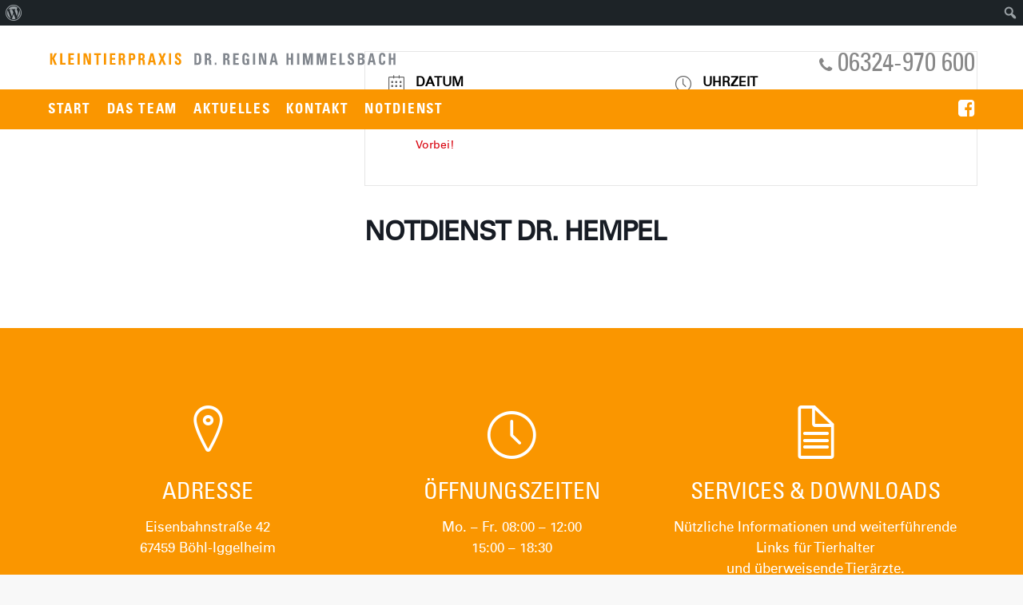

--- FILE ---
content_type: text/html; charset=UTF-8
request_url: https://kleintierpraxis-himmelsbach.de/events/notdienst-dr-hempel-10/
body_size: 12381
content:
<!doctype html>

<!--
/**
 * @license
 * MyFonts Webfont Build ID 3058899, 2015-07-15T12:48:40-0400
 * 
 * The fonts listed in this notice are subject to the End User License
 * Agreement(s) entered into by the website owner. All other parties are 
 * explicitly restricted from using the Licensed Webfonts(s).
 * 
 * You may obtain a valid license at the URLs below.
 * 
 * Webfont: UniversLTPro-55Roman by Linotype
 * URL: http://www.myfonts.com/fonts/linotype/univers/pro-55-roman/
 * Copyright: Part of the digitally encoded machine readable outline data for producing
 * the Typefaces provided is copyrighted &#x00A9; 2007 Linotype GmbH, www.linotype.com.
 * All rights reserved. This software is the property of Linotype GmbH, and may not be
 * reproduced, 
 * Licensed pageviews: 250,000
 * 
 * Webfont: UniversLTPro-65Bold by Linotype
 * URL: http://www.myfonts.com/fonts/linotype/univers/pro-65-bold/
 * Copyright: Part of the digitally encoded machine readable outline data for producing
 * the Typefaces provided is copyrighted &#x00A9; 2007 Linotype GmbH, www.linotype.com.
 * All rights reserved. This software is the property of Linotype GmbH, and may not be
 * reproduced, 
 * Licensed pageviews: 1,000,000
 * 
 * Webfont: UniversLTPro-Condensed by Linotype
 * URL: http://www.myfonts.com/fonts/linotype/univers/pro-57-condensed/
 * Copyright: Part of the digitally encoded machine readable outline data for producing
 * the Typefaces provided is copyrighted &#x00A9; 2008 Linotype GmbH, www.linotype.com.
 * All rights reserved. This software is the property of Linotype GmbH, and may not be
 * reproduced, 
 * Licensed pageviews: 250,000
 * 
 * Webfont: UniversLTPro-45Light by Linotype
 * URL: http://www.myfonts.com/fonts/linotype/univers/pro-45-light/
 * Copyright: Part of the digitally encoded machine readable outline data for producing
 * the Typefaces provided is copyrighted &#x00A9; 2007 Linotype GmbH, www.linotype.com.
 * All rights reserved. This software is the property of Linotype GmbH, and may not be
 * reproduced, 
 * Licensed pageviews: 500,000
 * 
 * Webfont: UniversLTPro-BoldCond by Linotype
 * URL: http://www.myfonts.com/fonts/linotype/univers/pro-67-bold-condensed/
 * Copyright: Part of the digitally encoded machine readable outline data for producing
 * the Typefaces provided is copyrighted &#x00A9; 2008 Linotype GmbH, www.linotype.com.
 * All rights reserved. This software is the property of Linotype GmbH, and may not be
 * reproduced, 
 * Licensed pageviews: 250,000
 * 
 * 
 * License: http://www.myfonts.com/viewlicense?type=web&buildid=3058899
 * 
 * © 2015 MyFonts Inc
*/

-->
<html lang="de" class="no-js">
	<head>
		<meta charset="UTF-8">
		<title>  Notdienst Dr. Hempel : Kleintierpraxis Dr. Regina Himmelsbach</title>

		<link href="//www.google-analytics.com" rel="dns-prefetch">
        <link href="https://kleintierpraxis-himmelsbach.de/wp-content/themes/tierarztpraxis/img/icons/favicon.png" rel="shortcut icon">
        <link href="https://kleintierpraxis-himmelsbach.de/wp-content/themes/tierarztpraxis/img/icons/touch.png" rel="apple-touch-icon-precomposed">

		<meta http-equiv="X-UA-Compatible" content="IE=edge,chrome=1">
		<meta name="viewport" content="width=device-width, initial-scale=1.0">
		<meta name="description" content="Tierarztpraxis in Böhl-Iggelheim">

		<meta name='robots' content='max-image-preview:large' />
	<style>img:is([sizes="auto" i], [sizes^="auto," i]) { contain-intrinsic-size: 3000px 1500px }</style>
	<script type="text/javascript">
/* <![CDATA[ */
window._wpemojiSettings = {"baseUrl":"https:\/\/s.w.org\/images\/core\/emoji\/16.0.1\/72x72\/","ext":".png","svgUrl":"https:\/\/s.w.org\/images\/core\/emoji\/16.0.1\/svg\/","svgExt":".svg","source":{"concatemoji":"https:\/\/kleintierpraxis-himmelsbach.de\/wp-includes\/js\/wp-emoji-release.min.js?ver=6.8.3"}};
/*! This file is auto-generated */
!function(s,n){var o,i,e;function c(e){try{var t={supportTests:e,timestamp:(new Date).valueOf()};sessionStorage.setItem(o,JSON.stringify(t))}catch(e){}}function p(e,t,n){e.clearRect(0,0,e.canvas.width,e.canvas.height),e.fillText(t,0,0);var t=new Uint32Array(e.getImageData(0,0,e.canvas.width,e.canvas.height).data),a=(e.clearRect(0,0,e.canvas.width,e.canvas.height),e.fillText(n,0,0),new Uint32Array(e.getImageData(0,0,e.canvas.width,e.canvas.height).data));return t.every(function(e,t){return e===a[t]})}function u(e,t){e.clearRect(0,0,e.canvas.width,e.canvas.height),e.fillText(t,0,0);for(var n=e.getImageData(16,16,1,1),a=0;a<n.data.length;a++)if(0!==n.data[a])return!1;return!0}function f(e,t,n,a){switch(t){case"flag":return n(e,"\ud83c\udff3\ufe0f\u200d\u26a7\ufe0f","\ud83c\udff3\ufe0f\u200b\u26a7\ufe0f")?!1:!n(e,"\ud83c\udde8\ud83c\uddf6","\ud83c\udde8\u200b\ud83c\uddf6")&&!n(e,"\ud83c\udff4\udb40\udc67\udb40\udc62\udb40\udc65\udb40\udc6e\udb40\udc67\udb40\udc7f","\ud83c\udff4\u200b\udb40\udc67\u200b\udb40\udc62\u200b\udb40\udc65\u200b\udb40\udc6e\u200b\udb40\udc67\u200b\udb40\udc7f");case"emoji":return!a(e,"\ud83e\udedf")}return!1}function g(e,t,n,a){var r="undefined"!=typeof WorkerGlobalScope&&self instanceof WorkerGlobalScope?new OffscreenCanvas(300,150):s.createElement("canvas"),o=r.getContext("2d",{willReadFrequently:!0}),i=(o.textBaseline="top",o.font="600 32px Arial",{});return e.forEach(function(e){i[e]=t(o,e,n,a)}),i}function t(e){var t=s.createElement("script");t.src=e,t.defer=!0,s.head.appendChild(t)}"undefined"!=typeof Promise&&(o="wpEmojiSettingsSupports",i=["flag","emoji"],n.supports={everything:!0,everythingExceptFlag:!0},e=new Promise(function(e){s.addEventListener("DOMContentLoaded",e,{once:!0})}),new Promise(function(t){var n=function(){try{var e=JSON.parse(sessionStorage.getItem(o));if("object"==typeof e&&"number"==typeof e.timestamp&&(new Date).valueOf()<e.timestamp+604800&&"object"==typeof e.supportTests)return e.supportTests}catch(e){}return null}();if(!n){if("undefined"!=typeof Worker&&"undefined"!=typeof OffscreenCanvas&&"undefined"!=typeof URL&&URL.createObjectURL&&"undefined"!=typeof Blob)try{var e="postMessage("+g.toString()+"("+[JSON.stringify(i),f.toString(),p.toString(),u.toString()].join(",")+"));",a=new Blob([e],{type:"text/javascript"}),r=new Worker(URL.createObjectURL(a),{name:"wpTestEmojiSupports"});return void(r.onmessage=function(e){c(n=e.data),r.terminate(),t(n)})}catch(e){}c(n=g(i,f,p,u))}t(n)}).then(function(e){for(var t in e)n.supports[t]=e[t],n.supports.everything=n.supports.everything&&n.supports[t],"flag"!==t&&(n.supports.everythingExceptFlag=n.supports.everythingExceptFlag&&n.supports[t]);n.supports.everythingExceptFlag=n.supports.everythingExceptFlag&&!n.supports.flag,n.DOMReady=!1,n.readyCallback=function(){n.DOMReady=!0}}).then(function(){return e}).then(function(){var e;n.supports.everything||(n.readyCallback(),(e=n.source||{}).concatemoji?t(e.concatemoji):e.wpemoji&&e.twemoji&&(t(e.twemoji),t(e.wpemoji)))}))}((window,document),window._wpemojiSettings);
/* ]]> */
</script>
<link rel='stylesheet' id='dashicons-css' href='https://kleintierpraxis-himmelsbach.de/wp-includes/css/dashicons.min.css?ver=6.8.3' media='all' />
<link rel='stylesheet' id='admin-bar-css' href='https://kleintierpraxis-himmelsbach.de/wp-includes/css/admin-bar.min.css?ver=6.8.3' media='all' />
<style id='admin-bar-inline-css' type='text/css'>

		@media screen { html { margin-top: 32px !important; } }
		@media screen and ( max-width: 782px ) { html { margin-top: 46px !important; } }
	
@media print { #wpadminbar { display:none; } }
</style>
<link rel='stylesheet' id='mec-select2-style-css' href='https://kleintierpraxis-himmelsbach.de/wp-content/plugins/modern-events-calendar-lite/assets/packages/select2/select2.min.css?ver=7.26.0' media='all' />
<link rel='stylesheet' id='mec-font-icons-css' href='https://kleintierpraxis-himmelsbach.de/wp-content/plugins/modern-events-calendar-lite/assets/css/iconfonts.css?ver=7.26.0' media='all' />
<link rel='stylesheet' id='mec-frontend-style-css' href='https://kleintierpraxis-himmelsbach.de/wp-content/plugins/modern-events-calendar-lite/assets/css/frontend.min.css?ver=7.26.0' media='all' />
<link rel='stylesheet' id='mec-tooltip-style-css' href='https://kleintierpraxis-himmelsbach.de/wp-content/plugins/modern-events-calendar-lite/assets/packages/tooltip/tooltip.css?ver=7.26.0' media='all' />
<link rel='stylesheet' id='mec-tooltip-shadow-style-css' href='https://kleintierpraxis-himmelsbach.de/wp-content/plugins/modern-events-calendar-lite/assets/packages/tooltip/tooltipster-sideTip-shadow.min.css?ver=7.26.0' media='all' />
<link rel='stylesheet' id='featherlight-css' href='https://kleintierpraxis-himmelsbach.de/wp-content/plugins/modern-events-calendar-lite/assets/packages/featherlight/featherlight.css?ver=7.26.0' media='all' />
<link rel='stylesheet' id='mec-lity-style-css' href='https://kleintierpraxis-himmelsbach.de/wp-content/plugins/modern-events-calendar-lite/assets/packages/lity/lity.min.css?ver=7.26.0' media='all' />
<link rel='stylesheet' id='mec-general-calendar-style-css' href='https://kleintierpraxis-himmelsbach.de/wp-content/plugins/modern-events-calendar-lite/assets/css/mec-general-calendar.css?ver=7.26.0' media='all' />
<style id='wp-emoji-styles-inline-css' type='text/css'>

	img.wp-smiley, img.emoji {
		display: inline !important;
		border: none !important;
		box-shadow: none !important;
		height: 1em !important;
		width: 1em !important;
		margin: 0 0.07em !important;
		vertical-align: -0.1em !important;
		background: none !important;
		padding: 0 !important;
	}
</style>
<link rel='stylesheet' id='wp-block-library-css' href='https://kleintierpraxis-himmelsbach.de/wp-includes/css/dist/block-library/style.min.css?ver=6.8.3' media='all' />
<style id='classic-theme-styles-inline-css' type='text/css'>
/*! This file is auto-generated */
.wp-block-button__link{color:#fff;background-color:#32373c;border-radius:9999px;box-shadow:none;text-decoration:none;padding:calc(.667em + 2px) calc(1.333em + 2px);font-size:1.125em}.wp-block-file__button{background:#32373c;color:#fff;text-decoration:none}
</style>
<style id='global-styles-inline-css' type='text/css'>
:root{--wp--preset--aspect-ratio--square: 1;--wp--preset--aspect-ratio--4-3: 4/3;--wp--preset--aspect-ratio--3-4: 3/4;--wp--preset--aspect-ratio--3-2: 3/2;--wp--preset--aspect-ratio--2-3: 2/3;--wp--preset--aspect-ratio--16-9: 16/9;--wp--preset--aspect-ratio--9-16: 9/16;--wp--preset--color--black: #000000;--wp--preset--color--cyan-bluish-gray: #abb8c3;--wp--preset--color--white: #ffffff;--wp--preset--color--pale-pink: #f78da7;--wp--preset--color--vivid-red: #cf2e2e;--wp--preset--color--luminous-vivid-orange: #ff6900;--wp--preset--color--luminous-vivid-amber: #fcb900;--wp--preset--color--light-green-cyan: #7bdcb5;--wp--preset--color--vivid-green-cyan: #00d084;--wp--preset--color--pale-cyan-blue: #8ed1fc;--wp--preset--color--vivid-cyan-blue: #0693e3;--wp--preset--color--vivid-purple: #9b51e0;--wp--preset--gradient--vivid-cyan-blue-to-vivid-purple: linear-gradient(135deg,rgba(6,147,227,1) 0%,rgb(155,81,224) 100%);--wp--preset--gradient--light-green-cyan-to-vivid-green-cyan: linear-gradient(135deg,rgb(122,220,180) 0%,rgb(0,208,130) 100%);--wp--preset--gradient--luminous-vivid-amber-to-luminous-vivid-orange: linear-gradient(135deg,rgba(252,185,0,1) 0%,rgba(255,105,0,1) 100%);--wp--preset--gradient--luminous-vivid-orange-to-vivid-red: linear-gradient(135deg,rgba(255,105,0,1) 0%,rgb(207,46,46) 100%);--wp--preset--gradient--very-light-gray-to-cyan-bluish-gray: linear-gradient(135deg,rgb(238,238,238) 0%,rgb(169,184,195) 100%);--wp--preset--gradient--cool-to-warm-spectrum: linear-gradient(135deg,rgb(74,234,220) 0%,rgb(151,120,209) 20%,rgb(207,42,186) 40%,rgb(238,44,130) 60%,rgb(251,105,98) 80%,rgb(254,248,76) 100%);--wp--preset--gradient--blush-light-purple: linear-gradient(135deg,rgb(255,206,236) 0%,rgb(152,150,240) 100%);--wp--preset--gradient--blush-bordeaux: linear-gradient(135deg,rgb(254,205,165) 0%,rgb(254,45,45) 50%,rgb(107,0,62) 100%);--wp--preset--gradient--luminous-dusk: linear-gradient(135deg,rgb(255,203,112) 0%,rgb(199,81,192) 50%,rgb(65,88,208) 100%);--wp--preset--gradient--pale-ocean: linear-gradient(135deg,rgb(255,245,203) 0%,rgb(182,227,212) 50%,rgb(51,167,181) 100%);--wp--preset--gradient--electric-grass: linear-gradient(135deg,rgb(202,248,128) 0%,rgb(113,206,126) 100%);--wp--preset--gradient--midnight: linear-gradient(135deg,rgb(2,3,129) 0%,rgb(40,116,252) 100%);--wp--preset--font-size--small: 13px;--wp--preset--font-size--medium: 20px;--wp--preset--font-size--large: 36px;--wp--preset--font-size--x-large: 42px;--wp--preset--spacing--20: 0.44rem;--wp--preset--spacing--30: 0.67rem;--wp--preset--spacing--40: 1rem;--wp--preset--spacing--50: 1.5rem;--wp--preset--spacing--60: 2.25rem;--wp--preset--spacing--70: 3.38rem;--wp--preset--spacing--80: 5.06rem;--wp--preset--shadow--natural: 6px 6px 9px rgba(0, 0, 0, 0.2);--wp--preset--shadow--deep: 12px 12px 50px rgba(0, 0, 0, 0.4);--wp--preset--shadow--sharp: 6px 6px 0px rgba(0, 0, 0, 0.2);--wp--preset--shadow--outlined: 6px 6px 0px -3px rgba(255, 255, 255, 1), 6px 6px rgba(0, 0, 0, 1);--wp--preset--shadow--crisp: 6px 6px 0px rgba(0, 0, 0, 1);}:where(.is-layout-flex){gap: 0.5em;}:where(.is-layout-grid){gap: 0.5em;}body .is-layout-flex{display: flex;}.is-layout-flex{flex-wrap: wrap;align-items: center;}.is-layout-flex > :is(*, div){margin: 0;}body .is-layout-grid{display: grid;}.is-layout-grid > :is(*, div){margin: 0;}:where(.wp-block-columns.is-layout-flex){gap: 2em;}:where(.wp-block-columns.is-layout-grid){gap: 2em;}:where(.wp-block-post-template.is-layout-flex){gap: 1.25em;}:where(.wp-block-post-template.is-layout-grid){gap: 1.25em;}.has-black-color{color: var(--wp--preset--color--black) !important;}.has-cyan-bluish-gray-color{color: var(--wp--preset--color--cyan-bluish-gray) !important;}.has-white-color{color: var(--wp--preset--color--white) !important;}.has-pale-pink-color{color: var(--wp--preset--color--pale-pink) !important;}.has-vivid-red-color{color: var(--wp--preset--color--vivid-red) !important;}.has-luminous-vivid-orange-color{color: var(--wp--preset--color--luminous-vivid-orange) !important;}.has-luminous-vivid-amber-color{color: var(--wp--preset--color--luminous-vivid-amber) !important;}.has-light-green-cyan-color{color: var(--wp--preset--color--light-green-cyan) !important;}.has-vivid-green-cyan-color{color: var(--wp--preset--color--vivid-green-cyan) !important;}.has-pale-cyan-blue-color{color: var(--wp--preset--color--pale-cyan-blue) !important;}.has-vivid-cyan-blue-color{color: var(--wp--preset--color--vivid-cyan-blue) !important;}.has-vivid-purple-color{color: var(--wp--preset--color--vivid-purple) !important;}.has-black-background-color{background-color: var(--wp--preset--color--black) !important;}.has-cyan-bluish-gray-background-color{background-color: var(--wp--preset--color--cyan-bluish-gray) !important;}.has-white-background-color{background-color: var(--wp--preset--color--white) !important;}.has-pale-pink-background-color{background-color: var(--wp--preset--color--pale-pink) !important;}.has-vivid-red-background-color{background-color: var(--wp--preset--color--vivid-red) !important;}.has-luminous-vivid-orange-background-color{background-color: var(--wp--preset--color--luminous-vivid-orange) !important;}.has-luminous-vivid-amber-background-color{background-color: var(--wp--preset--color--luminous-vivid-amber) !important;}.has-light-green-cyan-background-color{background-color: var(--wp--preset--color--light-green-cyan) !important;}.has-vivid-green-cyan-background-color{background-color: var(--wp--preset--color--vivid-green-cyan) !important;}.has-pale-cyan-blue-background-color{background-color: var(--wp--preset--color--pale-cyan-blue) !important;}.has-vivid-cyan-blue-background-color{background-color: var(--wp--preset--color--vivid-cyan-blue) !important;}.has-vivid-purple-background-color{background-color: var(--wp--preset--color--vivid-purple) !important;}.has-black-border-color{border-color: var(--wp--preset--color--black) !important;}.has-cyan-bluish-gray-border-color{border-color: var(--wp--preset--color--cyan-bluish-gray) !important;}.has-white-border-color{border-color: var(--wp--preset--color--white) !important;}.has-pale-pink-border-color{border-color: var(--wp--preset--color--pale-pink) !important;}.has-vivid-red-border-color{border-color: var(--wp--preset--color--vivid-red) !important;}.has-luminous-vivid-orange-border-color{border-color: var(--wp--preset--color--luminous-vivid-orange) !important;}.has-luminous-vivid-amber-border-color{border-color: var(--wp--preset--color--luminous-vivid-amber) !important;}.has-light-green-cyan-border-color{border-color: var(--wp--preset--color--light-green-cyan) !important;}.has-vivid-green-cyan-border-color{border-color: var(--wp--preset--color--vivid-green-cyan) !important;}.has-pale-cyan-blue-border-color{border-color: var(--wp--preset--color--pale-cyan-blue) !important;}.has-vivid-cyan-blue-border-color{border-color: var(--wp--preset--color--vivid-cyan-blue) !important;}.has-vivid-purple-border-color{border-color: var(--wp--preset--color--vivid-purple) !important;}.has-vivid-cyan-blue-to-vivid-purple-gradient-background{background: var(--wp--preset--gradient--vivid-cyan-blue-to-vivid-purple) !important;}.has-light-green-cyan-to-vivid-green-cyan-gradient-background{background: var(--wp--preset--gradient--light-green-cyan-to-vivid-green-cyan) !important;}.has-luminous-vivid-amber-to-luminous-vivid-orange-gradient-background{background: var(--wp--preset--gradient--luminous-vivid-amber-to-luminous-vivid-orange) !important;}.has-luminous-vivid-orange-to-vivid-red-gradient-background{background: var(--wp--preset--gradient--luminous-vivid-orange-to-vivid-red) !important;}.has-very-light-gray-to-cyan-bluish-gray-gradient-background{background: var(--wp--preset--gradient--very-light-gray-to-cyan-bluish-gray) !important;}.has-cool-to-warm-spectrum-gradient-background{background: var(--wp--preset--gradient--cool-to-warm-spectrum) !important;}.has-blush-light-purple-gradient-background{background: var(--wp--preset--gradient--blush-light-purple) !important;}.has-blush-bordeaux-gradient-background{background: var(--wp--preset--gradient--blush-bordeaux) !important;}.has-luminous-dusk-gradient-background{background: var(--wp--preset--gradient--luminous-dusk) !important;}.has-pale-ocean-gradient-background{background: var(--wp--preset--gradient--pale-ocean) !important;}.has-electric-grass-gradient-background{background: var(--wp--preset--gradient--electric-grass) !important;}.has-midnight-gradient-background{background: var(--wp--preset--gradient--midnight) !important;}.has-small-font-size{font-size: var(--wp--preset--font-size--small) !important;}.has-medium-font-size{font-size: var(--wp--preset--font-size--medium) !important;}.has-large-font-size{font-size: var(--wp--preset--font-size--large) !important;}.has-x-large-font-size{font-size: var(--wp--preset--font-size--x-large) !important;}
:where(.wp-block-post-template.is-layout-flex){gap: 1.25em;}:where(.wp-block-post-template.is-layout-grid){gap: 1.25em;}
:where(.wp-block-columns.is-layout-flex){gap: 2em;}:where(.wp-block-columns.is-layout-grid){gap: 2em;}
:root :where(.wp-block-pullquote){font-size: 1.5em;line-height: 1.6;}
</style>
<link rel='stylesheet' id='normalize-css' href='https://kleintierpraxis-himmelsbach.de/wp-content/themes/tierarztpraxis/normalize.css?ver=1.0' media='all' />
<link rel='stylesheet' id='html5blank-css' href='https://kleintierpraxis-himmelsbach.de/wp-content/themes/tierarztpraxis/style.css?ver=1.0' media='all' />
<link rel='stylesheet' id='bsf-Defaults-css' href='https://kleintierpraxis-himmelsbach.de/wp-content/uploads/smile_fonts/Defaults/Defaults.css?ver=3.21.1' media='all' />
<link rel='stylesheet' id='shiftnav-css' href='https://kleintierpraxis-himmelsbach.de/wp-content/plugins/shiftnav-responsive-mobile-menu/assets/css/shiftnav.min.css?ver=1.8.2' media='all' />
<link rel='stylesheet' id='shiftnav-font-awesome-css' href='https://kleintierpraxis-himmelsbach.de/wp-content/plugins/shiftnav-responsive-mobile-menu/assets/css/fontawesome/css/font-awesome.min.css?ver=1.8.2' media='all' />
<link rel='stylesheet' id='shiftnav-light-css' href='https://kleintierpraxis-himmelsbach.de/wp-content/plugins/shiftnav-responsive-mobile-menu/assets/css/skins/light.css?ver=1.8.2' media='all' />
<script type="text/javascript" src="https://kleintierpraxis-himmelsbach.de/wp-content/themes/tierarztpraxis/js/lib/conditionizr-4.3.0.min.js?ver=4.3.0" id="conditionizr-js"></script>
<script type="text/javascript" src="https://kleintierpraxis-himmelsbach.de/wp-content/themes/tierarztpraxis/js/lib/modernizr-2.7.1.min.js?ver=2.7.1" id="modernizr-js"></script>
<script type="text/javascript" src="https://kleintierpraxis-himmelsbach.de/wp-includes/js/jquery/jquery.min.js?ver=3.7.1" id="jquery-core-js"></script>
<script type="text/javascript" src="https://kleintierpraxis-himmelsbach.de/wp-includes/js/jquery/jquery-migrate.min.js?ver=3.4.1" id="jquery-migrate-js"></script>
<script type="text/javascript" src="https://kleintierpraxis-himmelsbach.de/wp-content/themes/tierarztpraxis/js/scripts.js?ver=1.0.0" id="html5blankscripts-js"></script>
<script></script><link rel="https://api.w.org/" href="https://kleintierpraxis-himmelsbach.de/wp-json/" /><link rel="alternate" title="JSON" type="application/json" href="https://kleintierpraxis-himmelsbach.de/wp-json/wp/v2/mec-events/1282" /><link rel="alternate" title="oEmbed (JSON)" type="application/json+oembed" href="https://kleintierpraxis-himmelsbach.de/wp-json/oembed/1.0/embed?url=https%3A%2F%2Fkleintierpraxis-himmelsbach.de%2Fevents%2Fnotdienst-dr-hempel-10%2F" />
<link rel="alternate" title="oEmbed (XML)" type="text/xml+oembed" href="https://kleintierpraxis-himmelsbach.de/wp-json/oembed/1.0/embed?url=https%3A%2F%2Fkleintierpraxis-himmelsbach.de%2Fevents%2Fnotdienst-dr-hempel-10%2F&#038;format=xml" />

		<!-- ShiftNav CSS
	================================================================ -->
		<style type="text/css" id="shiftnav-dynamic-css">
				@media only screen and (min-width:800px){ #shiftnav-toggle-main, .shiftnav-toggle-mobile{ display:none; } .shiftnav-wrap { padding-top:0 !important; } }
	@media only screen and (max-width:799px){ .header, .sticky-header, .standard-header{ display:none !important; } }

/** ShiftNav Custom Menu Styles (Customizer) **/
/* togglebar */
#shiftnav-toggle-main { background:#fa9600; color:#ffffff; font-size:15px !important; }


/** ShiftNav Custom Tweaks (General Settings) **/
.shiftnav-wrap {
background-color:#fff
}

#shiftnav-toggle-main .shiftnav-main-toggle-content {
padding-left:5px;
padding-right:0px;
}

#shiftnav-toggle-main {
font-family: 'UniversLTPro-BoldCond','Open Sans Condensed', Helvetica, Arial, sans-serif;
text-transform:uppercase;
letter-spacing:2px;
background-color:#fa9600;
}

.shiftnav-site-title a {
color:#fa9600 !important;
line-height:1em !important;
}

.shiftnav-target:hover {
background:#fa9600 !important;
}

#shiftnav-toggle-main.shiftnav-toggle-edge-right .shiftnav-toggle-burger {
padding-left:5px}

.shiftnav-wrap {
margin:auto;
max-width: 1480px}

.shiftnav-toggle-main-block {
width:80%}
/* Status: Loaded from Transient */
		</style>
		<!-- end ShiftNav CSS -->

	<meta name="generator" content="Powered by WPBakery Page Builder - drag and drop page builder for WordPress."/>
<noscript><style> .wpb_animate_when_almost_visible { opacity: 1; }</style></noscript><style>:root,::before,::after{--mec-color-skin: #fa9600;--mec-color-skin-rgba-1: rgba(250,150,0,.25);--mec-color-skin-rgba-2: rgba(250,150,0,.5);--mec-color-skin-rgba-3: rgba(250,150,0,.75);--mec-color-skin-rgba-4: rgba(250,150,0,.11);--mec-primary-border-radius: ;--mec-secondary-border-radius: ;--mec-container-normal-width: 1196px;--mec-container-large-width: 1690px;--mec-fes-main-color: #40d9f1;--mec-fes-main-color-rgba-1: rgba(64, 217, 241, 0.12);--mec-fes-main-color-rgba-2: rgba(64, 217, 241, 0.23);--mec-fes-main-color-rgba-3: rgba(64, 217, 241, 0.03);--mec-fes-main-color-rgba-4: rgba(64, 217, 241, 0.3);--mec-fes-main-color-rgba-5: rgb(64 217 241 / 7%);--mec-fes-main-color-rgba-6: rgba(64, 217, 241, 0.2);</style>		<script>
        // conditionizr.com
        // configure environment tests
        conditionizr.config({
            assets: 'https://kleintierpraxis-himmelsbach.de/wp-content/themes/tierarztpraxis',
            tests: {}
        });
        </script>
	</head>
<link rel="stylesheet" href="//maxcdn.bootstrapcdn.com/font-awesome/4.3.0/css/font-awesome.min.css">
<link href='http://fonts.googleapis.com/css?family=Open+Sans:300italic,400italic,700italic,700,300,400|Open+Sans+Condensed:300,700' rel='stylesheet' type='text/css'>
<link rel="stylesheet" type="text/css" href="http://kleintierpraxis-himmelsbach.de/wp-content/themes/tierarztpraxis/MyFontsWebfontsKit.css">

	<body class="wp-singular mec-events-template-default single single-mec-events postid-1282 admin-bar no-customize-support wp-theme-tierarztpraxis mec-theme-tierarztpraxis notdienst-dr-hempel-10 wpb-js-composer js-comp-ver-8.6.1 vc_responsive">

		<!-- wrapper -->
		<div class="wrapper">

			<!-- header -->

			<header class="sticky-header" role="banner" style="padding-top:40px">

					<!-- logo -->
					<div class="header-top">
					<div class="logo">
						<a href="https://kleintierpraxis-himmelsbach.de">
							<!-- svg logo - toddmotto.com/mastering-svg-use-for-a-retina-web-fallbacks-with-png-script -->
							<div class="logo-img">&nbsp;</div>
						</a>
					</div>
					<!-- /logo -->
					<!-- phone -->
					<div class="phone">
						<span class="fa fa-phone" style="font-size:0.8em"></span> 06324-970 600
					</div>
					<!-- /phone -->
					</div>
					<!-- nav -->
					<nav class="nav" role="navigation">
						<ul><li id="menu-item-972" class="menu-item menu-item-type-post_type menu-item-object-page menu-item-home menu-item-972"><a href="https://kleintierpraxis-himmelsbach.de/">Start</a></li>
<li id="menu-item-971" class="menu-item menu-item-type-post_type menu-item-object-page menu-item-971"><a href="https://kleintierpraxis-himmelsbach.de/team/">Das Team</a></li>
<li id="menu-item-711" class="menu-item menu-item-type-post_type menu-item-object-page menu-item-711"><a href="https://kleintierpraxis-himmelsbach.de/aktuelles/">Aktuelles</a></li>
<li id="menu-item-337" class="menu-item menu-item-type-post_type menu-item-object-page menu-item-337"><a href="https://kleintierpraxis-himmelsbach.de/kontakt/">Kontakt</a></li>
<li id="menu-item-1173" class="menu-item menu-item-type-post_type menu-item-object-page menu-item-1173"><a href="https://kleintierpraxis-himmelsbach.de/tiernotdienst/">Notdienst</a></li>
</ul>					<div class="nav-social">
						<a href="https://www.facebook.com/tierarztpraxis.himmelsbach.7" target="_blank" title="Hier geht's zu günstigen Angeboten!">
							<span class="fa fa-facebook-square"></span>
						</a>
					</div>	
					</nav>
					<!-- /nav -->
			</header>


		 	<header class="standard-header" role="banner" style="opacity:1!important;padding-top:22px">

					<!-- logo -->
					<div class="header-top">
					<div class="logo">
						<a href="https://kleintierpraxis-himmelsbach.de">
							<!-- svg logo - toddmotto.com/mastering-svg-use-for-a-retina-web-fallbacks-with-png-script -->
							<div class="logo-img">&nbsp;</div>
						</a>
					</div>
					<!-- /logo -->
					<!-- phone -->
					<div class="phone">
						<span class="fa fa-phone" style="font-size:0.8em"></span> 06324-970 600
					</div>
					<!-- /phone -->
					</div>
					<!-- nav -->
					<nav class="nav" role="navigation">
						<ul><li class="menu-item menu-item-type-post_type menu-item-object-page menu-item-home menu-item-972"><a href="https://kleintierpraxis-himmelsbach.de/">Start</a></li>
<li class="menu-item menu-item-type-post_type menu-item-object-page menu-item-971"><a href="https://kleintierpraxis-himmelsbach.de/team/">Das Team</a></li>
<li class="menu-item menu-item-type-post_type menu-item-object-page menu-item-711"><a href="https://kleintierpraxis-himmelsbach.de/aktuelles/">Aktuelles</a></li>
<li class="menu-item menu-item-type-post_type menu-item-object-page menu-item-337"><a href="https://kleintierpraxis-himmelsbach.de/kontakt/">Kontakt</a></li>
<li class="menu-item menu-item-type-post_type menu-item-object-page menu-item-1173"><a href="https://kleintierpraxis-himmelsbach.de/tiernotdienst/">Notdienst</a></li>
</ul>					<div class="nav-social">
						<a href="https://www.facebook.com/tierarztpraxis.himmelsbach.7" target="_blank">
							<span class="fa fa-facebook-square"></span>
						</a>
					</div>	
					</nav>
					<!-- /nav -->
			</header>

    <section id="main-content" class="mec-container">

        
        
            <div class="mec-wrap colorskin-custom clearfix " id="mec_skin_2947">

            <article class="row mec-single-event mec-single-modern 0">

        <!-- start breadcrumbs -->
                <!-- end breadcrumbs -->

                <div class="mec-events-event-image">
                                </div>
        
        
                <div class="col-md-4 mec-no-image">

                                    
            
        </div>
        <div class="col-md-8">
            <div class="mec-single-event-bar ">
                        <div class="mec-single-event-date">
            <i class="mec-sl-calendar"></i>            <h3 class="mec-date">Datum</h3>
            <dl>
                                            <dd><abbr class="mec-events-abbr"><span class="mec-start-date-label">25.07.2022</span></abbr></dd>
                        </dl>
            <dl><dd><span class="mec-holding-status mec-holding-status-expired">Vorbei!</span></dd></dl>        </div>
                            <div class="mec-single-event-time">
                <i class="mec-sl-clock"></i>                <h3 class="mec-time">Uhrzeit</h3>
                <i class="mec-time-comment"></i>
                <dl>
                                    <dd><abbr class="mec-events-abbr">8:00 - 23:55</abbr></dd>
                                </dl>
            </div>
                        </div>

            <div class="mec-event-content">
                                                        <h1 class="mec-single-title">Notdienst Dr. Hempel</h1>
                
                <div class="mec-single-event-description mec-events-content"></div>
                                            </div>

            
            <!-- Custom Data Fields -->
            
            <!-- FAQ -->
            
            <!-- Links Module -->
            
            <!-- Google Maps Module -->
            <div class="mec-events-meta-group mec-events-meta-group-gmap">
                            </div>

            <!-- Export Module -->
            
            <!-- Countdown module -->
            
            <!-- Hourly Schedule -->
            
            
			<!-- Booking Module -->
            
            <!-- Tags -->
            <div class="mec-events-meta-group mec-events-meta-group-tags">
                            </div>

        </div>
    </article>

        
</div>
<script>
jQuery(".mec-speaker-avatar-dialog a, .mec-schedule-speakers a").on('click', function(e)
{
    e.preventDefault();
    lity(jQuery(this).attr('href'));

    return false;
});

// Fix modal booking in some themes
jQuery(".mec-booking-button.mec-booking-data-lity").on('click', function(e)
{
    e.preventDefault();
    lity(jQuery(this).attr('href'));

    return false;
});
</script>

                    </section>

    
		<!-- /wrapper -->
			<!-- footer -->

			
	<div style="background-color: rgb(250, 150, 0); padding-left:40px; padding-right:40px; max-width:1480px; padding-top:40px;padding-bottom:40px">
		<div class="wpb-content-wrapper"><div class="vc_row wpb_row vc_row-fluid invert-text vc_custom_1441569776478"><div class="contact-box wpb_column vc_column_container vc_col-sm-4"><div class="vc_column-inner"><div class="wpb_wrapper">
	<div class="wpb_text_column wpb_content_element invert-text" >
		<div class="wpb_wrapper">
			<p style="text-align: center;"><span class="iconworks" data-icon="$"> </span></p>
<h3 style="text-align: center; margin-top: 0;">Adresse</h3>

		</div>
	</div>

	<div class="wpb_text_column wpb_content_element vc_custom_1688727314537 invert-text" >
		<div class="wpb_wrapper">
			<p style="text-align: center;">Eisenbahnstraße 42<br />
67459 Böhl-Iggelheim</p>
<h4 style="text-align: center;">Tel. 06324 - 970 600</h4>
<p style="text-align: center;">info@kleintierpraxis-himmelsbach.de</p>

		</div>
	</div>
<div class=" ubtn-ctn-center "><a class="ubtn-link ult-adjust-bottom-margin ubtn-center ubtn-large " href="http://kleintierpraxis-himmelsbach.de/kontakt/" ><button type="button" id="ubtn-9998"  class="ubtn ult-adjust-bottom-margin ult-responsive ubtn-large ubtn-fade-bg  none  ubtn-center   tooltip-696aba6ce3edd"  data-hover="#fa9600" data-border-color="#ffffff" data-bg="#fa9600" data-hover-bg="#ffffff" data-border-hover="" data-shadow-hover="" data-shadow-click="none" data-shadow="" data-shd-shadow=""  data-ultimate-target='#ubtn-9998'  data-responsive-json-new='{"font-size":"","line-height":""}'  style="font-weight:normal;border-radius:0px;border-width:2px;border-color:#ffffff;border-style:solid;background: #fa9600;color: #ffffff;"><span class="ubtn-hover" style="background-color:#ffffff"></span><span class="ubtn-data ubtn-text " >Anfahrt &amp; Kontakt</span></button></a></div></div></div></div><div class="contact-box wpb_column vc_column_container vc_col-sm-4"><div class="vc_column-inner"><div class="wpb_wrapper">
	<div class="wpb_text_column wpb_content_element invert-text" >
		<div class="wpb_wrapper">
			<p style="text-align: center;"><span class="iconworks" data-icon="i"> </span></p>
<h3 style="text-align: center; margin-top: 0;">Öffnungszeiten</h3>

		</div>
	</div>

	<div class="wpb_text_column wpb_content_element vc_custom_1688727416041 invert-text" >
		<div class="wpb_wrapper">
			<p style="text-align: center;">Mo. – Fr. 08:00 – 12:00<br />
15:00 – 18:30</p>
<p style="text-align: center;">Sprechzeiten nur nach<br />
Terminvereinbarung</p>

		</div>
	</div>
<div class=" ubtn-ctn-center "><a class="ubtn-link ult-adjust-bottom-margin ubtn-center ubtn-large " href="http://kleintierpraxis-himmelsbach.de/kontakt/" ><button type="button" id="ubtn-7529"  class="ubtn ult-adjust-bottom-margin ult-responsive ubtn-large ubtn-fade-bg  none  ubtn-center   tooltip-696aba6ce43d6"  data-hover="#fa9600" data-border-color="#ffffff" data-bg="#fa9600" data-hover-bg="#ffffff" data-border-hover="" data-shadow-hover="" data-shadow-click="none" data-shadow="" data-shd-shadow=""  data-ultimate-target='#ubtn-7529'  data-responsive-json-new='{"font-size":"","line-height":""}'  style="font-weight:normal;border-radius:0px;border-width:2px;border-color:#ffffff;border-style:solid;background: #fa9600;color: #ffffff;"><span class="ubtn-hover" style="background-color:#ffffff"></span><span class="ubtn-data ubtn-text " >Termin vereinbaren</span></button></a></div></div></div></div><div class="contact-box wpb_column vc_column_container vc_col-sm-4"><div class="vc_column-inner"><div class="wpb_wrapper">
	<div class="wpb_text_column wpb_content_element invert-text" >
		<div class="wpb_wrapper">
			<p style="text-align: center;"><span class="iconworks" data-icon="a"> </span></p>
<h3 style="text-align: center; margin-top: 0;">Services &amp; Downloads</h3>

		</div>
	</div>

	<div class="wpb_text_column wpb_content_element vc_custom_1688727425197 invert-text" >
		<div class="wpb_wrapper">
			<p>Nützliche Informationen und weiterführende Links für Tierhalter<br />
und überweisende Tierärzte.</p>

		</div>
	</div>
<div class=" ubtn-ctn-center "><a class="ubtn-link ult-adjust-bottom-margin ubtn-center ubtn-large " href="http://kleintierpraxis-himmelsbach.de/service-dowloads/" ><button type="button" id="ubtn-7346"  class="ubtn ult-adjust-bottom-margin ult-responsive ubtn-large ubtn-fade-bg  none  ubtn-center   tooltip-696aba6ce480f"  data-hover="#fa9600" data-border-color="#ffffff" data-bg="#fa9600" data-hover-bg="#ffffff" data-border-hover="" data-shadow-hover="" data-shadow-click="none" data-shadow="" data-shd-shadow=""  data-ultimate-target='#ubtn-7346'  data-responsive-json-new='{"font-size":"","line-height":""}'  style="font-weight:normal;border-radius:0px;border-width:2px;border-color:#ffffff;border-style:solid;background: #fa9600;color: #ffffff;"><span class="ubtn-hover" style="background-color:#ffffff"></span><span class="ubtn-data ubtn-text " >Downloads</span></button></a></div></div></div></div></div><!-- Row Backgrounds --><div class="upb_color" data-bg-override="0" data-bg-color="#fa9600" data-fadeout="" data-fadeout-percentage="30" data-parallax-content="" data-parallax-content-sense="30" data-row-effect-mobile-disable="true" data-img-parallax-mobile-disable="true" data-rtl="false"  data-custom-vc-row=""  data-vc="8.6.1"  data-is_old_vc=""  data-theme-support=""   data-overlay="false" data-overlay-color="" data-overlay-pattern="" data-overlay-pattern-opacity="" data-overlay-pattern-size=""    ></div>
</div>	</div>


			<footer class="footer" role="contentinfo">

				<!-- copyright -->
				<div style="max-width:1480px; margin:auto">
				<p class="copyright">
					<span>&copy; 2026 Tierarztpraxis&nbsp;Dr.&nbsp;Himmelsbach</span><span> | </span>
					<span><a href="impressum" title="Impressum">Impressum</a><span> | </span>
					<span><a href="datenschutz" title="Datenschutz">Datenschutz </a></span>
				</p>
				</div>
				<!-- /copyright -->

			</footer>
			<!-- /footer -->
			</div>



		<script type="speculationrules">
{"prefetch":[{"source":"document","where":{"and":[{"href_matches":"\/*"},{"not":{"href_matches":["\/wp-*.php","\/wp-admin\/*","\/wp-content\/uploads\/*","\/wp-content\/*","\/wp-content\/plugins\/*","\/wp-content\/themes\/tierarztpraxis\/*","\/*\\?(.+)"]}},{"not":{"selector_matches":"a[rel~=\"nofollow\"]"}},{"not":{"selector_matches":".no-prefetch, .no-prefetch a"}}]},"eagerness":"conservative"}]}
</script>



	<!-- ShiftNav #shiftnav-main -->
	<div class="shiftnav shiftnav-nojs shiftnav-shiftnav-main shiftnav-right-edge shiftnav-skin-light shiftnav-transition-standard" id="shiftnav-main" data-shiftnav-id="shiftnav-main">
		<div class="shiftnav-inner">

			
					<h3 class="shiftnav-menu-title shiftnav-site-title"><a href="https://kleintierpraxis-himmelsbach.de">Kleintierpraxis Dr. Regina Himmelsbach</a></h3>
		<ul id="menu-menu-unterseiten-2" class="shiftnav-menu shiftnav-targets-medium shiftnav-targets-text-large shiftnav-targets-icon-medium shiftnav-active-on-hover	shiftnav-active-highlight"><li class="menu-item menu-item-type-post_type menu-item-object-page menu-item-home menu-item-972 shiftnav-depth-0"><a class="shiftnav-target"  href="https://kleintierpraxis-himmelsbach.de/">Start</a></li><li class="menu-item menu-item-type-post_type menu-item-object-page menu-item-971 shiftnav-depth-0"><a class="shiftnav-target"  href="https://kleintierpraxis-himmelsbach.de/team/">Das Team</a></li><li class="menu-item menu-item-type-post_type menu-item-object-page menu-item-711 shiftnav-depth-0"><a class="shiftnav-target"  href="https://kleintierpraxis-himmelsbach.de/aktuelles/">Aktuelles</a></li><li class="menu-item menu-item-type-post_type menu-item-object-page menu-item-337 shiftnav-depth-0"><a class="shiftnav-target"  href="https://kleintierpraxis-himmelsbach.de/kontakt/">Kontakt</a></li><li class="menu-item menu-item-type-post_type menu-item-object-page menu-item-1173 shiftnav-depth-0"><a class="shiftnav-target"  href="https://kleintierpraxis-himmelsbach.de/tiernotdienst/">Notdienst</a></li></ul>
			<button class="shiftnav-sr-close shiftnav-sr-only shiftnav-sr-only-focusable">
				&times; Close Panel			</button>

		</div><!-- /.shiftnav-inner -->
	</div><!-- /.shiftnav #shiftnav-main -->


	<link rel='stylesheet' id='js_composer_front-css' href='//kleintierpraxis-himmelsbach.de/wp-content/uploads/js_composer/js_composer_front_custom.css?ver=8.6.1' media='all' />
<script type="text/javascript" src="https://kleintierpraxis-himmelsbach.de/wp-includes/js/hoverintent-js.min.js?ver=2.2.1" id="hoverintent-js-js"></script>
<script type="text/javascript" src="https://kleintierpraxis-himmelsbach.de/wp-includes/js/admin-bar.min.js?ver=6.8.3" id="admin-bar-js"></script>
<script type="text/javascript" src="https://kleintierpraxis-himmelsbach.de/wp-includes/js/jquery/ui/core.min.js?ver=1.13.3" id="jquery-ui-core-js"></script>
<script type="text/javascript" src="https://kleintierpraxis-himmelsbach.de/wp-includes/js/jquery/ui/datepicker.min.js?ver=1.13.3" id="jquery-ui-datepicker-js"></script>
<script type="text/javascript" id="jquery-ui-datepicker-js-after">
/* <![CDATA[ */
jQuery(function(jQuery){jQuery.datepicker.setDefaults({"closeText":"Schlie\u00dfen","currentText":"Heute","monthNames":["Januar","Februar","M\u00e4rz","April","Mai","Juni","Juli","August","September","Oktober","November","Dezember"],"monthNamesShort":["Jan.","Feb.","M\u00e4rz","Apr.","Mai","Juni","Juli","Aug.","Sep.","Okt.","Nov.","Dez."],"nextText":"Weiter","prevText":"Zur\u00fcck","dayNames":["Sonntag","Montag","Dienstag","Mittwoch","Donnerstag","Freitag","Samstag"],"dayNamesShort":["So.","Mo.","Di.","Mi.","Do.","Fr.","Sa."],"dayNamesMin":["S","M","D","M","D","F","S"],"dateFormat":"d. MM yy","firstDay":1,"isRTL":false});});
/* ]]> */
</script>
<script type="text/javascript" src="https://kleintierpraxis-himmelsbach.de/wp-content/plugins/modern-events-calendar-lite/assets/js/jquery.typewatch.js?ver=7.26.0" id="mec-typekit-script-js"></script>
<script type="text/javascript" src="https://kleintierpraxis-himmelsbach.de/wp-content/plugins/modern-events-calendar-lite/assets/packages/featherlight/featherlight.js?ver=7.26.0" id="featherlight-js"></script>
<script type="text/javascript" src="https://kleintierpraxis-himmelsbach.de/wp-content/plugins/modern-events-calendar-lite/assets/packages/select2/select2.full.min.js?ver=7.26.0" id="mec-select2-script-js"></script>
<script type="text/javascript" src="https://kleintierpraxis-himmelsbach.de/wp-content/plugins/modern-events-calendar-lite/assets/js/mec-general-calendar.js?ver=7.26.0" id="mec-general-calendar-script-js"></script>
<script type="text/javascript" src="https://kleintierpraxis-himmelsbach.de/wp-content/plugins/modern-events-calendar-lite/assets/packages/tooltip/tooltip.js?ver=7.26.0" id="mec-tooltip-script-js"></script>
<script type="text/javascript" id="mec-frontend-script-js-extra">
/* <![CDATA[ */
var mecdata = {"day":"Tag","days":"Tage","hour":"Stunde","hours":"Stunden","minute":"Minute","minutes":"Minuten","second":"Sekunde","seconds":"Sekunden","next":"N\u00e4chste","prev":"Zur\u00fcck","elementor_edit_mode":"no","recapcha_key":"","ajax_url":"https:\/\/kleintierpraxis-himmelsbach.de\/wp-admin\/admin-ajax.php","fes_nonce":"4f123db358","fes_thankyou_page_time":"2000","fes_upload_nonce":"3886a3bdf5","current_year":"2026","current_month":"01","datepicker_format":"yy-mm-dd&Y-m-d"};
var mecdata = {"day":"Tag","days":"Tage","hour":"Stunde","hours":"Stunden","minute":"Minute","minutes":"Minuten","second":"Sekunde","seconds":"Sekunden","next":"N\u00e4chste","prev":"Zur\u00fcck","elementor_edit_mode":"no","recapcha_key":"","ajax_url":"https:\/\/kleintierpraxis-himmelsbach.de\/wp-admin\/admin-ajax.php","fes_nonce":"4f123db358","fes_thankyou_page_time":"2000","fes_upload_nonce":"3886a3bdf5","current_year":"2026","current_month":"01","datepicker_format":"yy-mm-dd&Y-m-d"};
/* ]]> */
</script>
<script type="text/javascript" src="https://kleintierpraxis-himmelsbach.de/wp-content/plugins/modern-events-calendar-lite/assets/js/frontend.js?ver=7.26.0" id="mec-frontend-script-js"></script>
<script type="text/javascript" src="https://kleintierpraxis-himmelsbach.de/wp-content/plugins/modern-events-calendar-lite/assets/js/events.js?ver=7.26.0" id="mec-events-script-js"></script>
<script type="text/javascript" src="https://kleintierpraxis-himmelsbach.de/wp-content/plugins/modern-events-calendar-lite/assets/packages/lity/lity.min.js?ver=7.26.0" id="mec-lity-script-js"></script>
<script type="text/javascript" src="https://kleintierpraxis-himmelsbach.de/wp-content/plugins/modern-events-calendar-lite/assets/packages/colorbrightness/colorbrightness.min.js?ver=7.26.0" id="mec-colorbrightness-script-js"></script>
<script type="text/javascript" src="https://kleintierpraxis-himmelsbach.de/wp-content/plugins/modern-events-calendar-lite/assets/packages/owl-carousel/owl.carousel.min.js?ver=7.26.0" id="mec-owl-carousel-script-js"></script>
<script type="text/javascript" id="shiftnav-js-extra">
/* <![CDATA[ */
var shiftnav_data = {"shift_body":"on","shift_body_wrapper":".wrapper","lock_body":"on","lock_body_x":"off","open_current":"off","collapse_accordions":"off","scroll_panel":"on","breakpoint":"800","v":"1.8.2","pro":"0","touch_off_close":"on","scroll_offset":"100","disable_transforms":"off","close_on_target_click":"off","scroll_top_boundary":"50","scroll_tolerance":"10","process_uber_segments":"on"};
/* ]]> */
</script>
<script type="text/javascript" src="https://kleintierpraxis-himmelsbach.de/wp-content/plugins/shiftnav-responsive-mobile-menu/assets/js/shiftnav.min.js?ver=1.8.2" id="shiftnav-js"></script>
<script type="text/javascript" src="https://kleintierpraxis-himmelsbach.de/wp-content/plugins/js_composer/assets/js/dist/js_composer_front.min.js?ver=8.6.1" id="wpb_composer_front_js-js"></script>
<script></script>		<div id="wpadminbar" class="nojq nojs">
							<a class="screen-reader-shortcut" href="#wp-toolbar" tabindex="1">Zur Werkzeugleiste springen</a>
						<div class="quicklinks" id="wp-toolbar" role="navigation" aria-label="Werkzeugleiste">
				<ul role='menu' id='wp-admin-bar-root-default' class="ab-top-menu"><li role='group' id='wp-admin-bar-wp-logo' class="menupop"><div class="ab-item ab-empty-item" tabindex="0" role="menuitem" aria-expanded="false"><span class="ab-icon" aria-hidden="true"></span><span class="screen-reader-text">Über WordPress</span></div><div class="ab-sub-wrapper"><ul role='menu' id='wp-admin-bar-wp-logo-external' class="ab-sub-secondary ab-submenu"><li role='group' id='wp-admin-bar-wporg'><a class='ab-item' role="menuitem" href='https://de.wordpress.org/'>WordPress.org</a></li><li role='group' id='wp-admin-bar-documentation'><a class='ab-item' role="menuitem" href='https://wordpress.org/documentation/'>Dokumentation (engl.)</a></li><li role='group' id='wp-admin-bar-learn'><a class='ab-item' role="menuitem" href='https://learn.wordpress.org/?locale=de_DE'>Learn WordPress</a></li><li role='group' id='wp-admin-bar-support-forums'><a class='ab-item' role="menuitem" href='https://de.wordpress.org/support/'>Support</a></li><li role='group' id='wp-admin-bar-feedback'><a class='ab-item' role="menuitem" href='https://wordpress.org/support/forum/requests-and-feedback/'>Feedback</a></li></ul></div></li></ul><ul role='menu' id='wp-admin-bar-top-secondary' class="ab-top-secondary ab-top-menu"><li role='group' id='wp-admin-bar-search' class="admin-bar-search"><div class="ab-item ab-empty-item" tabindex="-1" role="menuitem"><form action="https://kleintierpraxis-himmelsbach.de/" method="get" id="adminbarsearch"><input class="adminbar-input" name="s" id="adminbar-search" type="text" value="" maxlength="150" /><label for="adminbar-search" class="screen-reader-text">Suchen</label><input type="submit" class="adminbar-button" value="Suchen" /></form></div></li></ul>			</div>
		</div>

		
            <script type="application/ld+json">
            {
                "@context": "http://schema.org",
                "@type": "Event",
                "eventStatus": "https://schema.org/EventScheduled",
                "startDate": "2022-07-25",
                "endDate": "2022-07-25",
                "eventAttendanceMode": "https://schema.org/OfflineEventAttendanceMode",
                "location":
                {
                    "@type": "Place",
                                        "name": "",
                    "image": "",
                    "address": ""
                                    },
                                "organizer":
                {
                    "@type": "Person",
                    "name": "",
                    "url": ""
                },
                                "offers":
                {
                    "url": "https://kleintierpraxis-himmelsbach.de/events/notdienst-dr-hempel-10/",
                    "price": "0",
                    "priceCurrency": "EUR",
                    "availability": "https://schema.org/InStock",
                    "validFrom": "2022-07-25T00:00"
                },
                "performer": "",
                "description": "",
                "image": "",
                "name": "Notdienst Dr. Hempel",
                "url": "https://kleintierpraxis-himmelsbach.de/events/notdienst-dr-hempel-10/"
            }
            </script>
            

		<script>
			
		 	jQuery( '.shiftnav-target' ).click(function(){
				jQuery( '.shiftnav' ).shiftnav( 'closeShiftNav' );
			});
		
		
		</script>

	</body>
</html>


--- FILE ---
content_type: text/css
request_url: https://kleintierpraxis-himmelsbach.de/wp-content/themes/tierarztpraxis/style.css?ver=1.0
body_size: 19614
content:
/*
	Theme Name: Kleintierpraxis
	Theme URI: http://kleintierpraxis-himmelsbach.de
	Description: Custom Theme based on HTML5 Blank
	Version: 1.4.3
	Author: Jan Aulbach @jan_aulbach, Florian Franke
	Author URI: http://madein.io
	Tags: HTML5, CSS3

*/

/*------------------------------------*\
    MAIN
\*------------------------------------*/

/* global box-sizing */
*,
*:after,
*:before {
	-moz-box-sizing:border-box;
	box-sizing:border-box;
	-webkit-font-smoothing:antialiased;
	font-smooth:auto;
	text-rendering:optimizeLegibility;
}
/* html element 62.5% font-size for REM use */
html {
	font-size:62.5%;
	background-color:#f8f8f8;

}
body {
	font:300 16px/1.6 'UniversLTPro-55Roman','Open Sans', Helvetica, Arial, sans-serif;
	color:#444;
	overflow-x: hidden;
	margin:auto;
	background-color:#f8f8f8;
}

/* clear */
.clear:before,
.clear:after {
    content:' ';
    display:table;
}

.clear:after {
    clear:both;
}
.clear {
    *zoom:1;
}
img {
	width:100%;
	vertical-align:bottom;
}
a {
	color:#444;
	text-decoration: none;
}

p a {
	border-bottom:1px dotted #666;
	padding-bottom:2px;
}
p a:hover {
	border-bottom:1px dotted #ccc;
}

a:hover {
	color:#444;
}
a:focus {
	outline:0;
}
a:hover,
a:active {
	outline:0;
}
input:focus {
	outline:0;
	border:1px solid #04A4CC;
}

h1,h2,h3,h4,h5 {
	font-weight:normal;
}

/*------------------------------------*\
    STRUCTURE
\*------------------------------------*/

/* wrapper */
.wrapper {
	width:100%;
	margin:0 auto;
	max-width:1480px;
	margin-bottom:0;
	background-color: #fff;
	height:100%;
	overflow: hidden;
	-webkit-box-shadow: 0px 3px 15px -1px rgba(0,0,0,0.15);
	-moz-box-shadow: 0px 3px 15px -1px rgba(0,0,0,0.15);
	box-shadow: 0px 3px 15px -1px rgba(0,0,0,0.15);

}
/* header start*/
.header {
	background-position: center!important;
  -webkit-background-size: cover!important;
  -moz-background-size: cover!important;
  -o-background-size: cover!important;
  background-size: cover!important;	
  height:800px;
	position:relative;
	width:100%;
	max-width:1480px;
	height:auto!important;

}

#header-background {
    min-width: 100%;
    height:100%;
    top: 0;
    left: 0;
    background-color: #666;
}

#heaer-background img {
	height:100%;
	width: auto;
	overflow:hidden;
}
#main {
	display:block;
	background-color:#fff;
	height:100%;
	overflow:hidden;
	margin-bottom:41px;
	width:100%;
}



/* logo */
.logo {
	width:40%;
	float:left;
	min-width:460px;
	background-image: url(img/logo-white.svg);
	background-repeat: no-repeat;
    background-position: center; 
    min-height:60px;
    margin-left:-12px;
} 

.logo-img {
	height:60px;

}


.header-top {
	position:absolute;
	display:block;
	height: 80px;
	padding-left:10%;
	padding-right:10%;
	top:0;
	z-index:991;
	width:100%;
	padding-top:40px;
}

.sticky-header .header-top, .standard-header .header-top {
	padding-top:12px;
}

.phone {
  text-align: right;
  display: inline;
  float: right;
  margin-top: 8px;
  font-size: 1.5em;
  color:#fa9600;
}

.phone span {
	font-size:1em;
}

/* nav */
.nav {
	display: block;
	width:100%;
	height:30px;
	height:60px;
	position:absolute;
	bottom:10px;
	padding-left:10%;
	padding-right:10%;
	font-family: 'UniversLTPro-BoldCond','Open Sans Condensed', Helvetica, Arial, sans-serif;
	z-index:992;
}


.nav ul {
	list-style-type: none;
	color: #fff;
	text-transform: uppercase;
	letter-spacing: 0.05em;
	font-size: 1.2em;
	padding-left:0;
	margin-top:0;
	margin-bottom:0;
	font-family: 'UniversLTPro-BoldCond','Open Sans Condensed', Helvetica, Arial, sans-serif;
	letter-spacing: 2px;
}


.nav ul li {
	float:left;
	padding-right: 20px;
		font-family: 'UniversLTPro-BoldCond','Open Sans Condensed', Helvetica, Arial, sans-serif;
	padding-top:5px;
	letter-spacing: 2px;
}

.nav ul li a{
	color: #fff;
	letter-spacing: 0.1em;
	padding-top:6px;
}

.nav ul li a:hover {
	border-top: 2px solid #fa9600;
	}

.nav ul li a:active {
	border-top: 2px solid #fa9600;
	}

	.nav ul li.current-menu-item a{
	border-top:2px solid #fa9600;
}



.nav-social{
	float:right;
	color:#fff;
	margin-top:-1px;
}

.nav-social a{
	color:#fff;
	font-size:1.5em;
}


.contentcol {
	width:70%;
	padding:152px 80px 0px 60px;
	float:left;
	background-color:#fff;
}

.page article, #post-404 {
padding:152px 80px 0px 60px;
margin-bottom: -26px;
}

#post-360 {
	padding-top:152px;
}

@media screen and (max-width: 800px) {

.page article {
padding:40px 20px 0px 20px
}
}


.home article {
	padding:0;
	margin:0;
}

/*sticky header */
.sticky-header, .standard-header {
	background-position: center;
  -webkit-background-size: cover;
  -moz-background-size: cover;
  -o-background-size: cover;
	width:100%;
	max-width:1480px;
	position:fixed;
		background-image:none;
	top:0px;
	z-index:0;
	background-color:#fff;
	padding-top:0;
	max-height:100px;
	opacity:0;
}


.sticky-header {
	margin-top:-200px;
}


.standard-header {
	z-index:9999999;
	position:relative;
	padding-top: 12px!important;
}

.sticky-header.sticky {
	opacity:1;
	-webkit-transition: opacity 0.4s ease-in-out;
-moz-transition: opacity 0.4s ease-in-out;
-o-transition: opacity 0.4s ease-in-out;
-ms-transition: opacity 0.4s ease-in-out;
transition: opacity 0.4s ease-in-out;
	z-index:999998;
	top:0px;
	height: 80px;
	padding-top:12px!important;
	margin-top:0;

}


.sticky-header .header-top, .standard-header .header-top {
	height:100px;
}


.sticky-header .logo, .standard-header .logo {
	background-image: url(img/logo-orange.svg);
}


.sticky-header.sticky .header-top, .standard-header .header-top {
	height:90px;
}

.sticky-header .logo .header-top, .standard-header .logo .header-top {
	background-color:#fff;
}

.sticky-header .phone, .standard-header .phone {
	color: #888;
}

.sticky-header .nav, .standard-header .nav {
	background-color: #fa9600;
	position:absolute;
	height:50px;
	top:80px;
	bottom:none;
}

.sticky-header .nav ul, .standard-header .nav ul {
	list-style-type: none;
	color:#000;
	text-transform: uppercase;
	letter-spacing: 2px;
	font-size: 1.05em;
	padding-left:0;
	margin-top:8px;
	margin-bottom:0;
}

.sticky-header .nav ul li a:hover, .standard-header .nav ul li a:hover {
	border-top: 2px solid white;
}

.single .sticky-header .header-top, .single .standard-header .header-top, .single .sticky-header .nav, .single .standard-header .nav,
.page .sticky-header .header-top, .page .standard-header .header-top, .page .sticky-header .nav, .page .standard-header .nav,
.blog .sticky-header .header-top, .blog .standard-header .header-top, .blog .sticky-header .nav, .blog .standard-header .nav {
	padding-left:60px;
	padding-right: 60px;
}

.single .logo, .blog .logo, .page .logo {
	width:auto;
}

/* sidebar */
.sidebar {
width:25%;
float:right;
display:inline-block;
padding-right:80px;
padding-top:60px;
height:100%;
margin-top:90px;
padding-bottom:60px;
}

@media screen and (max-width: 800px) {
		.contentcol {
		display: block;
		width: 100%;
		padding-left: 20px;
		padding-right:20px;
		padding-top:20px;
	}
	.sidebar {
	display:block;
	width:100%;
	padding-left: 20px;
	padding-right:20px;
	margin-top: 30px;
	padding-top:0;
	padding-bottom:0;
	text-align:center;
	}


	.single .sticky-header .header-top, .single .sticky-header .nav, .single .standard-header .header-top, .single .standard-header .nav,
	.blog .sticky-header .header-top, .blog .sticky-header .nav, .blog .standard-header .header-top, .blog .standard-header .nav {
		padding-left: 20px;
		padding-right:20px;
	}
}

.sidebar h3, .blog .sidebar h3 {
	font-weight: 400;
	letter-spacing: 2px;
	font-size:20px;
	margin-bottom:10px;
	padding-bottom:0px;
	line-height: 1;
}

.sidebar ul {
	list-style: none;
	padding-left:0px;
	margin-top:5px;
	margin-bottom:45px;
}

.sidebar ul li {
	border-bottom:1px dotted gray;
	padding: 8px 0;
} 

.sidebar ul li a:hover{
	color:#fa9600;
}
.sidebar ul li a:active{
	color:#fa9600;
} 

.nav ul li:before, .sidebar ul li:before {
	content: none;
}

.widget_nav_menu .current-menu-item a{
	color:#fa9600;
} 

/* blog */

.blog h1 {
	margin-bottom:5%;
	font-weight:normal;

} 

.blog h3 {
	font-weight:normal;
	font-size:2.2em;
	margin-bottom:0.3em;
}

h2 a {
	color:#fa9600;
}
h2 a:hover {
	color:#fa9600;
	opacity:0.8;
}

.date, .author, .comments, .comments a, .author a{
	font-size:0.9em;
	color: #888;
}

.pagination {
	font-size: 1.2em;
	color:#888;
	font-family: 'UniversLTPro-Condensed','Open Sans Condensed', Helvetica, Arial, sans-serif;
	text-transform: uppercase;
	letter-spacing: 0.05em;
	margin-top: 40px;
	margin-bottom:40px;
}

.pagination a {
	color:#fa9600;
}

.blog .post {
	margin-top:4%;
	margin-bottom:6%;

}

.blog .wp-post-image {
	margin-top:40px;
	margin-bottom:40px;
	max-width:640px;
	height:auto;
	display:block;
}



/* footer */
.footer {
 background-color:#7e7e7e;
 display:block;
 min-height:80px;
 padding: 0 60px;
 width:100%;
 margin:auto;
 clear:left;
 overflow: hidden;
}

.single .footer, .blog .footer, .page .footer {
	margin-top:0;
}

.home .footer {
	margin-top: -25px;
}


.footer p span, .footer a  {
	color:#fff;
}


@media screen and (max-width:800px) {
	.footer p span, .footer a {   
		width:100%;
	}

	.footer .impressum-link {
	
		padding-top:5px!important;
	}

	.impressum-link a {
		padding-top:0;
		padding-bottom:10px;
	}
}

/*------------------------------------*\
    PAGES
\*------------------------------------*/

article {
	padding-bottom:0;
	margin-bottom:0;
	display:block;
}

/*------------------------------------*\
    IMAGES
\*------------------------------------*/

.sliders  {
	width: 100%;
	height: auto;
}


.sliders img {
	width: 100%;
	height: auto;
	overflow:hidden;
}

/*------------------------------------*\
	TYPOGRAPHY
\*------------------------------------*/


@font-face {
    font-family: 'fontawesome-webfont';
    src: url('fontawesome-webfont.eot');
    src: url('fontawesome-webfont.eot?#iefix') format('embedded-opentype'),
         url('fontawesome-webfont') format('woff'),
         url('fontawesome-webfont.ttf') format('truetype'),
         url('fontawesome-webfont.svg#fontawesome-webfont') format('svg');
    font-weight: normal;
    font-style: normal;

}

@font-face {
	font-family: 'icon-worksregular';
	src: url('webfonts/icon-works-webfont.eot');
	src: url('webfonts/icon-works-webfont.eot?#iefix') format('embedded-opentype'),
		url('webfonts/icon-works-webfont.woff') format('woff'),
		url('webfonts/icon-works-webfont.ttf') format('truetype'),
		url('webfonts/icon-works-webfont.svg#icon-worksregular') format('svg');
	font-weight: normal;
	font-style: normal;
}


p {
	line-height: 1.35;
}


.single ul, .blog ul,  .page ul {
	list-style: none;
    padding:0;
    margin:0;
}

.single .contentcol li, .blog .contentcol li,  .page  li { 
	padding-left: 1.5em; 
    text-indent: -1.4em;
}

.single .contentcol li:before, .blog .contentcol li:before, .page li:before {
	content: "•";
    color: #fa9600;
    padding-right:1em;
}



.single p, .single li, .blog p, .blog li, .page  p, .page li {
	font-size:17px;
	line-height:1.55;
	max-width:900px;
}

@media screen and (max-width: 800px) {
	.single p, .single li, .blog p, .blog li, .page  p, .page li {
		font-size:16px;
	}
}

h1 {
	color: #fa9600;
	text-transform: uppercase;
	font-size:5.6em;
	font-family: 'UniversLTPro-Condensed','Open Sans Condensed', Helvetica, Arial, sans-serif;
	letter-spacing: 2px;
	font-weight:400;
	margin: 0 0;
	line-height:1.2;
}

 .posttitle, .blog h1, .single-page h1 {
	font-size:3.2em;
	color: #fa9600;
	line-height: 1.1;
	margin-bottom:20px;
}

.contentcol h3 {
	margin-top:30px;
}

h2 {
	color: #fa9600;
	text-transform: uppercase;
	font-size:2.8em;
	font-family: 'UniversLTPro-Condensed','Open Sans Condensed', Helvetica, Arial, sans-serif;
	letter-spacing: 2px;
	font-weight:600;
	margin: 0 0;
	line-height:1.2;
}

h3 {
	color: #fa9600;
	text-transform: uppercase;
	font-size:1.8em;
	font-family: 'UniversLTPro-Condensed','Open Sans Condensed', Helvetica, Arial, sans-serif;
	font-weight:300;
	 -webkit-margin-before: 0.75em;
    -webkit-margin-after: 0.5em;
    margin-top: 0.75em;
    margin-bottom: 0.5em;
    line-height:1.2;

}

h4 {
	color: #fa9600;
	text-transform: uppercase;
	font-size:1.3em;
	font-family: 'UniversLTPro-Condensed','Open Sans Condensed', Helvetica, Arial, sans-serif;
	font-weight:300;
	margin-top:0;
	margin-bottom:0;
}

h5 {
	font-size:1.1em;
	line-height:1.1;
}


@media screen and (max-width:940px) {
	h1 {
		font-size: 4em;
	}
	h2 {
		font-size:2em;
	}
	h3 {
		font-size:1.7em;
	}
	.intros h1 {
		font-size:2.8em;
	}
}

.iconworks {
	padding-bottom: 20px;
	font-size: 4em;
	line-height: 1em;
	text-align: center;
	margin:auto;
}

.iconworks  {
	padding-left:20px;
}

.iconworks:before  {
		content: attr(data-icon);
		font-family:'icon-worksregular';
	}


.intros {
	font-family: 'UniversLTPro-45Light','Open Sans Condensed', Helvetica, Arial, sans-serif;
}

.intros p{
	font-size: 1.3em;
	line-height: 1.4em;

}


.contact-text p{
	font-family: 'UniversLTPro-45Light','Open Sans Condensed', Helvetica, Arial, sans-serif!important;
	font-size: 2.2em!important;
	line-height: 1.2em!important;
	font-weight: 300!important;
	color:#fff;
}
.contaxt-text p a {
	color:#fa9600;
}

@media screen and (max-width:800px) {
		.contact-text p {
		font-size:1.3em!important;
		padding-left:22px;
		padding-right:22px;
	}
}

.single .intro p, .blog .intro p, .page .intro p{	
	font-family: 'UniversLTPro-45Light','Open Sans Condensed', Helvetica, Arial, sans-serif;
	font-size: 1.5em;
	line-height: 1.4em;
}

.phone {
	font-family: 'UniversLTPro-Condensed','Open Sans Condensed', Helvetica, Arial, sans-serif;
	font-size:2em;

}

.phone span {
	font-size: 0.65em!important;
}

/*------------------------------------*\
    RESPONSIVE
\*------------------------------------*/

@media only screen and (min-width:320px) and (max-width:800px){
	.intros {
		margin:auto;
		padding: 0 15px 0 15px;	
	}
	.intros p, .single .intros p {
	font-size: 18px!important;
	line-height: 1.5;
	padding-right:0;
	}

	.header {
		height: 300px;
}
	.posttitle {
		font-size:26px;
		line-height:1.1;
	}
	.contentcol h3 {
		font-size: 18px;
	}
	.single p, .blog p, .page p {
		font-size: 16px;
		line-height:1.5;
	}

	.single .intro p {
		font-size: 18px!important;
	}


}

@media only screen and (min-width:768px) {
	.header {
		height: 400px;
}
	.intros {
		padding: 0 20px 0 20px;	
	}

}
@media only screen and (min-width:1024px) {
	.intros {
		padding: 0 10% 0 10%;

	}
	.header {
		height: 400px;
	}
}
@media only screen and (min-width:1140px) {
	.header {
		height: 600px;
	}
	}
@media only screen and (min-width:1280px) {
		.header {
		height: 800px;
	}
}

@media only screen and (-webkit-min-device-pixel-ratio:1.5),
	   only screen and (min-resolution:144dpi) {

}

/*------------------------------------*\
    MISC
\*------------------------------------*/

::selection {
	background:#04A4CC;
	color:#FFF;
	text-shadow:none;
}
::-webkit-selection {
	background:#04A4CC;
	color:#FFF;
	text-shadow:none;
}
::-moz-selection {
	background:#04A4CC;
	color:#FFF;
	text-shadow:none;
}

.invert-text p, .invert-text h1, .invert-text h2,  .invert-text h3, .invert-text h4 {
	color:#fff;
	text-align: center;
}

/*------------------------------------*\
    WORDPRESS CORE
\*------------------------------------*/

.alignnone {
	margin:5px 20px 20px 0;
}
.aligncenter,
div.aligncenter {
	display:block;
	margin:5px auto 5px auto;
}
.alignright {
	float:right;
	margin:5px 0 20px 20px;
}
.alignleft {
	float:left;
	margin:5px 20px 20px 0;
}
a img.alignright {
	float:right;
	margin:5px 0 20px 20px;
}
a img.alignnone {
	margin:5px 20px 20px 0;
}
a img.alignleft {
	float:left;
	margin:5px 20px 20px 0;
}
a img.aligncenter {
	display:block;
	margin-left:auto;
	margin-right:auto;
}
.wp-caption {
	background:#FFF;
	border:1px solid #F0F0F0;
	max-width:96%;
	padding:5px 3px 10px;
	text-align:center;
}
.wp-caption.alignnone {
	margin:5px 20px 20px 0;
}
.wp-caption.alignleft {
	margin:5px 20px 20px 0;
}
.wp-caption.alignright {
	margin:5px 0 20px 20px;
}
.wp-caption img {
	border:0 none;
	height:auto;
	margin:0;
	max-width:98.5%;
	padding:0;
	width:auto;
}
.wp-caption .wp-caption-text,
.gallery-caption {
	font-size:11px;
	line-height:17px;
	margin:0;
	padding:0 4px 5px;
}


/*------------------------------------*\
    PRINT
\*------------------------------------*/

@media print {
	* {
		background:transparent !important;
		color:#000 !important;
		box-shadow:none !important;
		text-shadow:none !important;
	}
	a,
	a:visited {
		text-decoration:underline;
	}
	a[href]:after {
		content:" (" attr(href) ")";
	}
	abbr[title]:after {
		content:" (" attr(title) ")";
	}
	.ir a:after,
	a[href^="javascript:"]:after,
	a[href^="#"]:after {
		content:"";
	}
	pre,blockquote {
		border:1px solid #999;
		page-break-inside:avoid;
	}
	thead {
		display:table-header-group;
	}
	tr,img {
		page-break-inside:avoid;
	}
	img {
		max-width:100% !important;
	}
	@page {
		margin:0.5cm;
	}
	p,
	h2,
	h3 {
		orphans:3; 
		widows:3;
	}
	h2,
	h3 {
		page-break-after:avoid;
	}
}

/*------------------------------------*\
    Buttons and Extras
\*------------------------------------*/

.ubtn {
	text-transform: uppercase;
	font-weight: 700!important;
	font-size:14.5px!important;
	letter-spacing: 1px!important;
	min-width:160px!important;
	font-family: 'UniversLTPro-Condensed','Open Sans Condensed', Helvetica, Arial, sans-serif;
}

.ubtn-large button {
	padding: 14px 24px!important;
} 
#spezialgebiete .ubtn-large button {
	padding: 14px 24px!important;
} 

#spezialgebiete .ubtn-large {
	padding: 0 30px 0 0;
}

@media screen and (max-width: 800px) {
	#spezialgebiete .ubtn-large {
	padding: 0 0 0 0!important;
}

}


.leistung-title h4{
	margin-top:10px;
	margin-bottom:10px;
}


.leistung-title, .leistung-title a {
font-size: 16px;
line-height: 1.1;
color:#fff!important;
letter-spacing: 1px;
width:90%;
margin:auto;
  }

 .leistung-title h4:hover, .leistung-title h4 a:hover, .leistung-title a:hover {
color:#000!important;
letter-spacing: 1px;
width:90%;
margin:auto;
 }

.leistungskachel a:hover {
	background-color:rgba(255,255,255,0.2);
}

.arrow-down {
	width: 0; 
	height: 0; 
	border-left: 20px solid transparent;
	border-right: 20px solid transparent;
	border-top: 20px solid #fa9600;
	left:48.5%;
	position:absolute;
	z-index:9;
}

:target:before {
  content:"";
  display:block;
  height:60px; /* fixed header height*/
  margin:-60px 0 0; /* negative fixed header height */
}

.slick-dots li:before {
	content:none;
}

.widget_nav_menu {
	margin-bottom:60px;
}

.copyright {
	max-width:1480px!important;
	font-size:0.9em!important;
	padding-top:1em;
	padding-left:20px;
	padding-right:20px;
}



.single-page {
	margin-bottom:40px;
}

.shiftnav ul.shiftnav-menu li.menu-item>.shiftnav-target, .shiftnav ul.shiftnav-menu li.shiftnav-retract>.shiftnav-target {
	padding-left:45px!important;
	padding-top:5px!important;
	padding-bottom:5px!important;
}

.shiftnav li:before {
	content:none!important;
	padding-right:0;
}

.shiftnav.shiftnav-skin-light .shiftnav-site-title {
font-family:'UniversLTPro-BoldCond','Open Sans Condensed', Helvetica, Arial, sans-serif;
}

a[href^=tel]{ color:inherit; text-decoration:none; border-bottom: 1px dotted; }


.vc_custom_1441569776478 {
    padding: 40px 40px 40px 40px;
}

@media screen and (min-width:800px) {

.contact-box {
    height: 440px;
    position:relative;
}

.contact-box .ubtn-ctn-center {

	margin-left: auto;
	margin-right: auto;
	left: 0;
	right: 0;
	text-align: center;
	}

}

@media screen and (max-width:800px) {

.galleryfull .slick-dots {
	bottom:10px!important;
	margin-bottom:0;
}

.galleryfull .slick-dots li {
	font-size:12px!important;
	width:12px;
	height:12px;
}

.galleryfull .slick-next, .galleryfull .slick-prev {
	font-size:19px!important;
}

.galleryfull .slick-next {
	right:14px;
}

.galleryfull .slick-prev {
	left:14px;
}

}

#shiftnav-toggle-main .shiftnav-toggle-burger, #shiftnav-toggle-main.shiftnav-toggle-main-entire-bar:before {
	padding: 14px 20px 16px 20px!important;
} 

--- FILE ---
content_type: text/javascript
request_url: https://kleintierpraxis-himmelsbach.de/wp-content/themes/tierarztpraxis/js/scripts.js?ver=1.0.0
body_size: 1494
content:
(function ($, root, undefined) {
  
  $(function () {
    
    'use strict';
    
    $(window).scroll(function() {
if ($(this).scrollTop() > 600){  
    $('.sticky-header').addClass("sticky");
  }
  else{
    $('.sticky-header').removeClass("sticky");
  }
});
  });

$(window).load(function() {
  $('a[href*=#]:not([href=#])').click(function() {
    if (location.pathname.replace(/^\//,'') == this.pathname.replace(/^\//,'') && location.hostname == this.hostname) {
      var target = $(this.hash);
      target = target.length ? target : $('[name=' + this.hash.slice(1) +']');
      if (target.length) {
        $('html,body').animate({
          scrollTop: (target.offset().top - 140)
        }, 1000);
        return false;
      }
    }
  });
});




$(document).ready(function () {

    
   function setGridHeight(){
    var wW = $(window).width();
   if($(window).width() > 768){
   // vierspaltiges grid
     $(".vc_grid-container, .vc_grid").css({
    "min-height" : 0.75 * wW
     })
   } else {
   // einspaltiges grid
    if($(".vc_grid .vc_grid-items").length == 0){
     $(".vc_grid-container, .vc_grid").css({
    "min-height" : 13 * (wW * 0.75)
     })
  } else {
    $(".vc_grid-container, .vc_grid").css({
    "min-height" : $(".vc_grid .vc_grid-items").length * (wW * 0.75)
     })
  }
   }
   };
   function resetHashHeight(){
      var urlHash = window.location.href.split("#")[1];
    if (urlHash &&  $('#' + urlHash).length ){
        $('html,body').scrollTop(0);
    } 
   }
   resetHashHeight();
   setGridHeight();
   $(window).resize(function(){
   setGridHeight();
   })
   $(window).load(function() {
       var urlHash = window.location.href.split("#")[1];
    if (urlHash &&  $('#' + urlHash).length ){
        $('html,body').animate({
          scrollTop: $('#' + urlHash).offset().top - 80
        }, 1000);
    }    
  });
});


})(jQuery, this);
